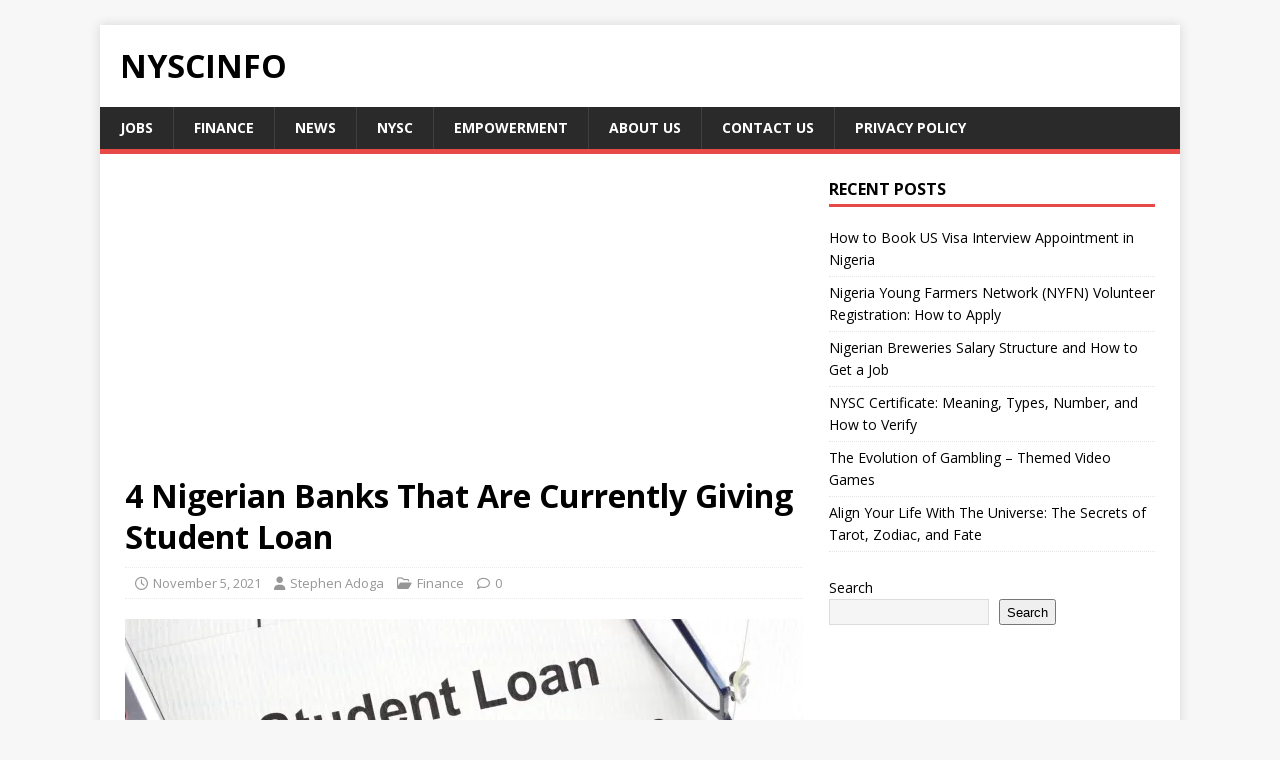

--- FILE ---
content_type: text/html; charset=UTF-8
request_url: https://nyscinfo.com/4-nigerian-banks-that-are-currently-giving-student-loan/
body_size: 11379
content:
<!DOCTYPE html>
<html class="no-js" lang="en-US" prefix="og: https://ogp.me/ns#">
<head>
<meta charset="UTF-8">
<meta name="viewport" content="width=device-width, initial-scale=1.0">
<link rel="profile" href="https://gmpg.org/xfn/11" />
<!-- Jetpack Site Verification Tags -->
<meta name="google-site-verification" content="DJb3mbrKz2DPQNV3kicAN_tGhFRbF73hsWBEyfITAJ0" />

<!-- Search Engine Optimization by Rank Math - https://rankmath.com/ -->
<title>4 Nigerian Banks That Are Currently Giving Student Loan - Nyscinfo</title>
<meta name="description" content="Education has evolved into something more than a requirement. It has become ingrained in the culture of the average Nigerian family, regardless of their"/>
<meta name="robots" content="index, follow, max-snippet:-1, max-video-preview:-1, max-image-preview:large"/>
<link rel="canonical" href="https://nyscinfo.com/4-nigerian-banks-that-are-currently-giving-student-loan/" />
<meta property="og:locale" content="en_US" />
<meta property="og:type" content="article" />
<meta property="og:title" content="4 Nigerian Banks That Are Currently Giving Student Loan - Nyscinfo" />
<meta property="og:description" content="Education has evolved into something more than a requirement. It has become ingrained in the culture of the average Nigerian family, regardless of their" />
<meta property="og:url" content="https://nyscinfo.com/4-nigerian-banks-that-are-currently-giving-student-loan/" />
<meta property="og:site_name" content="Nyscinfo" />
<meta property="article:author" content="https://web.facebook.com/achiever2312" />
<meta property="article:section" content="Finance" />
<meta property="og:image" content="https://i0.wp.com/nyscinfo.com/wp-content/uploads/2021/11/GettyImages-174071678-246fd1cb93734a4f8c3c7472c192bb59.jpg" />
<meta property="og:image:secure_url" content="https://i0.wp.com/nyscinfo.com/wp-content/uploads/2021/11/GettyImages-174071678-246fd1cb93734a4f8c3c7472c192bb59.jpg" />
<meta property="og:image:width" content="1500" />
<meta property="og:image:height" content="1000" />
<meta property="og:image:alt" content="student loan" />
<meta property="og:image:type" content="image/jpeg" />
<meta property="article:published_time" content="2021-11-05T00:47:55+01:00" />
<meta name="twitter:card" content="summary_large_image" />
<meta name="twitter:title" content="4 Nigerian Banks That Are Currently Giving Student Loan - Nyscinfo" />
<meta name="twitter:description" content="Education has evolved into something more than a requirement. It has become ingrained in the culture of the average Nigerian family, regardless of their" />
<meta name="twitter:image" content="https://i0.wp.com/nyscinfo.com/wp-content/uploads/2021/11/GettyImages-174071678-246fd1cb93734a4f8c3c7472c192bb59.jpg" />
<meta name="twitter:label1" content="Written by" />
<meta name="twitter:data1" content="Stephen Adoga" />
<meta name="twitter:label2" content="Time to read" />
<meta name="twitter:data2" content="2 minutes" />
<script type="application/ld+json" class="rank-math-schema">{"@context":"https://schema.org","@graph":[{"@type":["LocalBusiness","Organization"],"@id":"https://nyscinfo.com/#organization","name":"Nyscinfo","url":"https://nyscinfo.com","logo":{"@type":"ImageObject","@id":"https://nyscinfo.com/#logo","url":"https://nyscinfo.com/wp-content/uploads/2019/03/cropped-1554028283490.png","contentUrl":"https://nyscinfo.com/wp-content/uploads/2019/03/cropped-1554028283490.png","caption":"Nyscinfo","inLanguage":"en-US","width":"512","height":"512"},"openingHours":["Monday,Tuesday,Wednesday,Thursday,Friday,Saturday,Sunday 09:00-17:00"],"image":{"@id":"https://nyscinfo.com/#logo"}},{"@type":"WebSite","@id":"https://nyscinfo.com/#website","url":"https://nyscinfo.com","name":"Nyscinfo","publisher":{"@id":"https://nyscinfo.com/#organization"},"inLanguage":"en-US"},{"@type":"ImageObject","@id":"https://i0.wp.com/nyscinfo.com/wp-content/uploads/2021/11/GettyImages-174071678-246fd1cb93734a4f8c3c7472c192bb59.jpg?fit=1500%2C1000&amp;ssl=1","url":"https://i0.wp.com/nyscinfo.com/wp-content/uploads/2021/11/GettyImages-174071678-246fd1cb93734a4f8c3c7472c192bb59.jpg?fit=1500%2C1000&amp;ssl=1","width":"1500","height":"1000","caption":"student loan","inLanguage":"en-US"},{"@type":"WebPage","@id":"https://nyscinfo.com/4-nigerian-banks-that-are-currently-giving-student-loan/#webpage","url":"https://nyscinfo.com/4-nigerian-banks-that-are-currently-giving-student-loan/","name":"4 Nigerian Banks That Are Currently Giving Student Loan - Nyscinfo","datePublished":"2021-11-05T00:47:55+01:00","dateModified":"2021-11-05T00:47:55+01:00","isPartOf":{"@id":"https://nyscinfo.com/#website"},"primaryImageOfPage":{"@id":"https://i0.wp.com/nyscinfo.com/wp-content/uploads/2021/11/GettyImages-174071678-246fd1cb93734a4f8c3c7472c192bb59.jpg?fit=1500%2C1000&amp;ssl=1"},"inLanguage":"en-US"},{"@type":"Person","@id":"https://nyscinfo.com/author/adoga/","name":"Stephen Adoga","url":"https://nyscinfo.com/author/adoga/","image":{"@type":"ImageObject","@id":"https://secure.gravatar.com/avatar/60e9dd7822e6202bff7caa1d76542c3b688c135827dc95e57bd8377d2b8c6e0e?s=96&amp;d=mm&amp;r=g","url":"https://secure.gravatar.com/avatar/60e9dd7822e6202bff7caa1d76542c3b688c135827dc95e57bd8377d2b8c6e0e?s=96&amp;d=mm&amp;r=g","caption":"Stephen Adoga","inLanguage":"en-US"},"sameAs":["https://web.facebook.com/achiever2312"],"worksFor":{"@id":"https://nyscinfo.com/#organization"}},{"@type":"BlogPosting","headline":"4 Nigerian Banks That Are Currently Giving Student Loan - Nyscinfo","datePublished":"2021-11-05T00:47:55+01:00","dateModified":"2021-11-05T00:47:55+01:00","articleSection":"Finance","author":{"@id":"https://nyscinfo.com/author/adoga/","name":"Stephen Adoga"},"publisher":{"@id":"https://nyscinfo.com/#organization"},"description":"Education has evolved into something more than a requirement. It has become ingrained in the culture of the average Nigerian family, regardless of their","name":"4 Nigerian Banks That Are Currently Giving Student Loan - Nyscinfo","@id":"https://nyscinfo.com/4-nigerian-banks-that-are-currently-giving-student-loan/#richSnippet","isPartOf":{"@id":"https://nyscinfo.com/4-nigerian-banks-that-are-currently-giving-student-loan/#webpage"},"image":{"@id":"https://i0.wp.com/nyscinfo.com/wp-content/uploads/2021/11/GettyImages-174071678-246fd1cb93734a4f8c3c7472c192bb59.jpg?fit=1500%2C1000&amp;ssl=1"},"inLanguage":"en-US","mainEntityOfPage":{"@id":"https://nyscinfo.com/4-nigerian-banks-that-are-currently-giving-student-loan/#webpage"}}]}</script>
<!-- /Rank Math WordPress SEO plugin -->

<link rel='dns-prefetch' href='//stats.wp.com' />
<link rel='dns-prefetch' href='//fonts.googleapis.com' />
<link rel='preconnect' href='//i0.wp.com' />
<link rel='preconnect' href='//c0.wp.com' />
<link rel="alternate" type="application/rss+xml" title="Nyscinfo &raquo; Feed" href="https://nyscinfo.com/feed/" />
<link rel="alternate" type="application/rss+xml" title="Nyscinfo &raquo; Comments Feed" href="https://nyscinfo.com/comments/feed/" />
<link rel="alternate" title="oEmbed (JSON)" type="application/json+oembed" href="https://nyscinfo.com/wp-json/oembed/1.0/embed?url=https%3A%2F%2Fnyscinfo.com%2F4-nigerian-banks-that-are-currently-giving-student-loan%2F" />
<link rel="alternate" title="oEmbed (XML)" type="text/xml+oembed" href="https://nyscinfo.com/wp-json/oembed/1.0/embed?url=https%3A%2F%2Fnyscinfo.com%2F4-nigerian-banks-that-are-currently-giving-student-loan%2F&#038;format=xml" />
<style id='wp-img-auto-sizes-contain-inline-css' type='text/css'>
img:is([sizes=auto i],[sizes^="auto," i]){contain-intrinsic-size:3000px 1500px}
/*# sourceURL=wp-img-auto-sizes-contain-inline-css */
</style>

<style id='wp-emoji-styles-inline-css' type='text/css'>

	img.wp-smiley, img.emoji {
		display: inline !important;
		border: none !important;
		box-shadow: none !important;
		height: 1em !important;
		width: 1em !important;
		margin: 0 0.07em !important;
		vertical-align: -0.1em !important;
		background: none !important;
		padding: 0 !important;
	}
/*# sourceURL=wp-emoji-styles-inline-css */
</style>
<link rel='stylesheet' id='wp-block-library-css' href='https://c0.wp.com/c/6.9/wp-includes/css/dist/block-library/style.min.css' type='text/css' media='all' />
<style id='wp-block-search-inline-css' type='text/css'>
.wp-block-search__button{margin-left:10px;word-break:normal}.wp-block-search__button.has-icon{line-height:0}.wp-block-search__button svg{height:1.25em;min-height:24px;min-width:24px;width:1.25em;fill:currentColor;vertical-align:text-bottom}:where(.wp-block-search__button){border:1px solid #ccc;padding:6px 10px}.wp-block-search__inside-wrapper{display:flex;flex:auto;flex-wrap:nowrap;max-width:100%}.wp-block-search__label{width:100%}.wp-block-search.wp-block-search__button-only .wp-block-search__button{box-sizing:border-box;display:flex;flex-shrink:0;justify-content:center;margin-left:0;max-width:100%}.wp-block-search.wp-block-search__button-only .wp-block-search__inside-wrapper{min-width:0!important;transition-property:width}.wp-block-search.wp-block-search__button-only .wp-block-search__input{flex-basis:100%;transition-duration:.3s}.wp-block-search.wp-block-search__button-only.wp-block-search__searchfield-hidden,.wp-block-search.wp-block-search__button-only.wp-block-search__searchfield-hidden .wp-block-search__inside-wrapper{overflow:hidden}.wp-block-search.wp-block-search__button-only.wp-block-search__searchfield-hidden .wp-block-search__input{border-left-width:0!important;border-right-width:0!important;flex-basis:0;flex-grow:0;margin:0;min-width:0!important;padding-left:0!important;padding-right:0!important;width:0!important}:where(.wp-block-search__input){appearance:none;border:1px solid #949494;flex-grow:1;font-family:inherit;font-size:inherit;font-style:inherit;font-weight:inherit;letter-spacing:inherit;line-height:inherit;margin-left:0;margin-right:0;min-width:3rem;padding:8px;text-decoration:unset!important;text-transform:inherit}:where(.wp-block-search__button-inside .wp-block-search__inside-wrapper){background-color:#fff;border:1px solid #949494;box-sizing:border-box;padding:4px}:where(.wp-block-search__button-inside .wp-block-search__inside-wrapper) .wp-block-search__input{border:none;border-radius:0;padding:0 4px}:where(.wp-block-search__button-inside .wp-block-search__inside-wrapper) .wp-block-search__input:focus{outline:none}:where(.wp-block-search__button-inside .wp-block-search__inside-wrapper) :where(.wp-block-search__button){padding:4px 8px}.wp-block-search.aligncenter .wp-block-search__inside-wrapper{margin:auto}.wp-block[data-align=right] .wp-block-search.wp-block-search__button-only .wp-block-search__inside-wrapper{float:right}
/*# sourceURL=https://c0.wp.com/c/6.9/wp-includes/blocks/search/style.min.css */
</style>
<style id='global-styles-inline-css' type='text/css'>
:root{--wp--preset--aspect-ratio--square: 1;--wp--preset--aspect-ratio--4-3: 4/3;--wp--preset--aspect-ratio--3-4: 3/4;--wp--preset--aspect-ratio--3-2: 3/2;--wp--preset--aspect-ratio--2-3: 2/3;--wp--preset--aspect-ratio--16-9: 16/9;--wp--preset--aspect-ratio--9-16: 9/16;--wp--preset--color--black: #000000;--wp--preset--color--cyan-bluish-gray: #abb8c3;--wp--preset--color--white: #ffffff;--wp--preset--color--pale-pink: #f78da7;--wp--preset--color--vivid-red: #cf2e2e;--wp--preset--color--luminous-vivid-orange: #ff6900;--wp--preset--color--luminous-vivid-amber: #fcb900;--wp--preset--color--light-green-cyan: #7bdcb5;--wp--preset--color--vivid-green-cyan: #00d084;--wp--preset--color--pale-cyan-blue: #8ed1fc;--wp--preset--color--vivid-cyan-blue: #0693e3;--wp--preset--color--vivid-purple: #9b51e0;--wp--preset--gradient--vivid-cyan-blue-to-vivid-purple: linear-gradient(135deg,rgb(6,147,227) 0%,rgb(155,81,224) 100%);--wp--preset--gradient--light-green-cyan-to-vivid-green-cyan: linear-gradient(135deg,rgb(122,220,180) 0%,rgb(0,208,130) 100%);--wp--preset--gradient--luminous-vivid-amber-to-luminous-vivid-orange: linear-gradient(135deg,rgb(252,185,0) 0%,rgb(255,105,0) 100%);--wp--preset--gradient--luminous-vivid-orange-to-vivid-red: linear-gradient(135deg,rgb(255,105,0) 0%,rgb(207,46,46) 100%);--wp--preset--gradient--very-light-gray-to-cyan-bluish-gray: linear-gradient(135deg,rgb(238,238,238) 0%,rgb(169,184,195) 100%);--wp--preset--gradient--cool-to-warm-spectrum: linear-gradient(135deg,rgb(74,234,220) 0%,rgb(151,120,209) 20%,rgb(207,42,186) 40%,rgb(238,44,130) 60%,rgb(251,105,98) 80%,rgb(254,248,76) 100%);--wp--preset--gradient--blush-light-purple: linear-gradient(135deg,rgb(255,206,236) 0%,rgb(152,150,240) 100%);--wp--preset--gradient--blush-bordeaux: linear-gradient(135deg,rgb(254,205,165) 0%,rgb(254,45,45) 50%,rgb(107,0,62) 100%);--wp--preset--gradient--luminous-dusk: linear-gradient(135deg,rgb(255,203,112) 0%,rgb(199,81,192) 50%,rgb(65,88,208) 100%);--wp--preset--gradient--pale-ocean: linear-gradient(135deg,rgb(255,245,203) 0%,rgb(182,227,212) 50%,rgb(51,167,181) 100%);--wp--preset--gradient--electric-grass: linear-gradient(135deg,rgb(202,248,128) 0%,rgb(113,206,126) 100%);--wp--preset--gradient--midnight: linear-gradient(135deg,rgb(2,3,129) 0%,rgb(40,116,252) 100%);--wp--preset--font-size--small: 13px;--wp--preset--font-size--medium: 20px;--wp--preset--font-size--large: 36px;--wp--preset--font-size--x-large: 42px;--wp--preset--spacing--20: 0.44rem;--wp--preset--spacing--30: 0.67rem;--wp--preset--spacing--40: 1rem;--wp--preset--spacing--50: 1.5rem;--wp--preset--spacing--60: 2.25rem;--wp--preset--spacing--70: 3.38rem;--wp--preset--spacing--80: 5.06rem;--wp--preset--shadow--natural: 6px 6px 9px rgba(0, 0, 0, 0.2);--wp--preset--shadow--deep: 12px 12px 50px rgba(0, 0, 0, 0.4);--wp--preset--shadow--sharp: 6px 6px 0px rgba(0, 0, 0, 0.2);--wp--preset--shadow--outlined: 6px 6px 0px -3px rgb(255, 255, 255), 6px 6px rgb(0, 0, 0);--wp--preset--shadow--crisp: 6px 6px 0px rgb(0, 0, 0);}:where(.is-layout-flex){gap: 0.5em;}:where(.is-layout-grid){gap: 0.5em;}body .is-layout-flex{display: flex;}.is-layout-flex{flex-wrap: wrap;align-items: center;}.is-layout-flex > :is(*, div){margin: 0;}body .is-layout-grid{display: grid;}.is-layout-grid > :is(*, div){margin: 0;}:where(.wp-block-columns.is-layout-flex){gap: 2em;}:where(.wp-block-columns.is-layout-grid){gap: 2em;}:where(.wp-block-post-template.is-layout-flex){gap: 1.25em;}:where(.wp-block-post-template.is-layout-grid){gap: 1.25em;}.has-black-color{color: var(--wp--preset--color--black) !important;}.has-cyan-bluish-gray-color{color: var(--wp--preset--color--cyan-bluish-gray) !important;}.has-white-color{color: var(--wp--preset--color--white) !important;}.has-pale-pink-color{color: var(--wp--preset--color--pale-pink) !important;}.has-vivid-red-color{color: var(--wp--preset--color--vivid-red) !important;}.has-luminous-vivid-orange-color{color: var(--wp--preset--color--luminous-vivid-orange) !important;}.has-luminous-vivid-amber-color{color: var(--wp--preset--color--luminous-vivid-amber) !important;}.has-light-green-cyan-color{color: var(--wp--preset--color--light-green-cyan) !important;}.has-vivid-green-cyan-color{color: var(--wp--preset--color--vivid-green-cyan) !important;}.has-pale-cyan-blue-color{color: var(--wp--preset--color--pale-cyan-blue) !important;}.has-vivid-cyan-blue-color{color: var(--wp--preset--color--vivid-cyan-blue) !important;}.has-vivid-purple-color{color: var(--wp--preset--color--vivid-purple) !important;}.has-black-background-color{background-color: var(--wp--preset--color--black) !important;}.has-cyan-bluish-gray-background-color{background-color: var(--wp--preset--color--cyan-bluish-gray) !important;}.has-white-background-color{background-color: var(--wp--preset--color--white) !important;}.has-pale-pink-background-color{background-color: var(--wp--preset--color--pale-pink) !important;}.has-vivid-red-background-color{background-color: var(--wp--preset--color--vivid-red) !important;}.has-luminous-vivid-orange-background-color{background-color: var(--wp--preset--color--luminous-vivid-orange) !important;}.has-luminous-vivid-amber-background-color{background-color: var(--wp--preset--color--luminous-vivid-amber) !important;}.has-light-green-cyan-background-color{background-color: var(--wp--preset--color--light-green-cyan) !important;}.has-vivid-green-cyan-background-color{background-color: var(--wp--preset--color--vivid-green-cyan) !important;}.has-pale-cyan-blue-background-color{background-color: var(--wp--preset--color--pale-cyan-blue) !important;}.has-vivid-cyan-blue-background-color{background-color: var(--wp--preset--color--vivid-cyan-blue) !important;}.has-vivid-purple-background-color{background-color: var(--wp--preset--color--vivid-purple) !important;}.has-black-border-color{border-color: var(--wp--preset--color--black) !important;}.has-cyan-bluish-gray-border-color{border-color: var(--wp--preset--color--cyan-bluish-gray) !important;}.has-white-border-color{border-color: var(--wp--preset--color--white) !important;}.has-pale-pink-border-color{border-color: var(--wp--preset--color--pale-pink) !important;}.has-vivid-red-border-color{border-color: var(--wp--preset--color--vivid-red) !important;}.has-luminous-vivid-orange-border-color{border-color: var(--wp--preset--color--luminous-vivid-orange) !important;}.has-luminous-vivid-amber-border-color{border-color: var(--wp--preset--color--luminous-vivid-amber) !important;}.has-light-green-cyan-border-color{border-color: var(--wp--preset--color--light-green-cyan) !important;}.has-vivid-green-cyan-border-color{border-color: var(--wp--preset--color--vivid-green-cyan) !important;}.has-pale-cyan-blue-border-color{border-color: var(--wp--preset--color--pale-cyan-blue) !important;}.has-vivid-cyan-blue-border-color{border-color: var(--wp--preset--color--vivid-cyan-blue) !important;}.has-vivid-purple-border-color{border-color: var(--wp--preset--color--vivid-purple) !important;}.has-vivid-cyan-blue-to-vivid-purple-gradient-background{background: var(--wp--preset--gradient--vivid-cyan-blue-to-vivid-purple) !important;}.has-light-green-cyan-to-vivid-green-cyan-gradient-background{background: var(--wp--preset--gradient--light-green-cyan-to-vivid-green-cyan) !important;}.has-luminous-vivid-amber-to-luminous-vivid-orange-gradient-background{background: var(--wp--preset--gradient--luminous-vivid-amber-to-luminous-vivid-orange) !important;}.has-luminous-vivid-orange-to-vivid-red-gradient-background{background: var(--wp--preset--gradient--luminous-vivid-orange-to-vivid-red) !important;}.has-very-light-gray-to-cyan-bluish-gray-gradient-background{background: var(--wp--preset--gradient--very-light-gray-to-cyan-bluish-gray) !important;}.has-cool-to-warm-spectrum-gradient-background{background: var(--wp--preset--gradient--cool-to-warm-spectrum) !important;}.has-blush-light-purple-gradient-background{background: var(--wp--preset--gradient--blush-light-purple) !important;}.has-blush-bordeaux-gradient-background{background: var(--wp--preset--gradient--blush-bordeaux) !important;}.has-luminous-dusk-gradient-background{background: var(--wp--preset--gradient--luminous-dusk) !important;}.has-pale-ocean-gradient-background{background: var(--wp--preset--gradient--pale-ocean) !important;}.has-electric-grass-gradient-background{background: var(--wp--preset--gradient--electric-grass) !important;}.has-midnight-gradient-background{background: var(--wp--preset--gradient--midnight) !important;}.has-small-font-size{font-size: var(--wp--preset--font-size--small) !important;}.has-medium-font-size{font-size: var(--wp--preset--font-size--medium) !important;}.has-large-font-size{font-size: var(--wp--preset--font-size--large) !important;}.has-x-large-font-size{font-size: var(--wp--preset--font-size--x-large) !important;}
/*# sourceURL=global-styles-inline-css */
</style>

<style id='classic-theme-styles-inline-css' type='text/css'>
/*! This file is auto-generated */
.wp-block-button__link{color:#fff;background-color:#32373c;border-radius:9999px;box-shadow:none;text-decoration:none;padding:calc(.667em + 2px) calc(1.333em + 2px);font-size:1.125em}.wp-block-file__button{background:#32373c;color:#fff;text-decoration:none}
/*# sourceURL=/wp-includes/css/classic-themes.min.css */
</style>
<link rel='stylesheet' id='mh-google-fonts-css' href='https://fonts.googleapis.com/css?family=Open+Sans:400,400italic,700,600' type='text/css' media='all' />
<link rel='stylesheet' id='mh-magazine-lite-css' href='https://nyscinfo.com/wp-content/themes/mh-magazine-lite/style.css?ver=2.10.0' type='text/css' media='all' />
<link rel='stylesheet' id='mh-font-awesome-css' href='https://nyscinfo.com/wp-content/themes/mh-magazine-lite/includes/font-awesome.min.css' type='text/css' media='all' />
<script type="text/javascript" src="https://c0.wp.com/c/6.9/wp-includes/js/jquery/jquery.min.js" id="jquery-core-js"></script>
<script type="text/javascript" src="https://c0.wp.com/c/6.9/wp-includes/js/jquery/jquery-migrate.min.js" id="jquery-migrate-js"></script>
<script type="text/javascript" id="mh-scripts-js-extra">
/* <![CDATA[ */
var mh_magazine = {"text":{"toggle_menu":"Toggle Menu"}};
//# sourceURL=mh-scripts-js-extra
/* ]]> */
</script>
<script type="text/javascript" src="https://nyscinfo.com/wp-content/themes/mh-magazine-lite/js/scripts.js?ver=2.10.0" id="mh-scripts-js"></script>
<link rel="https://api.w.org/" href="https://nyscinfo.com/wp-json/" /><link rel="alternate" title="JSON" type="application/json" href="https://nyscinfo.com/wp-json/wp/v2/posts/17000" /><link rel="EditURI" type="application/rsd+xml" title="RSD" href="https://nyscinfo.com/xmlrpc.php?rsd" />
<meta name="generator" content="WordPress 6.9" />
<link rel='shortlink' href='https://nyscinfo.com/?p=17000' />
	<style>img#wpstats{display:none}</style>
		<!--[if lt IE 9]>
<script src="https://nyscinfo.com/wp-content/themes/mh-magazine-lite/js/css3-mediaqueries.js"></script>
<![endif]-->
<link rel="icon" href="https://i0.wp.com/nyscinfo.com/wp-content/uploads/2019/03/cropped-1554028283490.png?fit=32%2C32&#038;ssl=1" sizes="32x32" />
<link rel="icon" href="https://i0.wp.com/nyscinfo.com/wp-content/uploads/2019/03/cropped-1554028283490.png?fit=192%2C192&#038;ssl=1" sizes="192x192" />
<link rel="apple-touch-icon" href="https://i0.wp.com/nyscinfo.com/wp-content/uploads/2019/03/cropped-1554028283490.png?fit=180%2C180&#038;ssl=1" />
<meta name="msapplication-TileImage" content="https://i0.wp.com/nyscinfo.com/wp-content/uploads/2019/03/cropped-1554028283490.png?fit=270%2C270&#038;ssl=1" />
		<style type="text/css" id="wp-custom-css">
			.sa-application-container {
  max-width: 600px;
  margin: 40px auto;
  padding: 20px;
  background: #fff;
  border-radius: 12px;
  box-shadow: 0 4px 12px rgba(0,0,0,0.15);
  color: #222;
  font-family: Arial, sans-serif;
}
.sa-application-container h1 {
  font-size: 28px;
  margin-bottom: 10px;
  color: #333;
}
.sa-application-container h2 {
  font-size: 22px;
  margin: 10px 0;
  color: #0073e6;
}
.sa-application-container h3 {
  font-size: 18px;
  margin-top: 20px;
  color: #444;
}
.sa-application-container ul {
  padding-left: 20px;
  margin: 10px 0;
}
.sa-btn {
  display: inline-block;
  background: #0073e6;
  color: #fff !important;
  padding: 10px 18px;
  border-radius: 6px;
  text-decoration: none;
  font-weight: bold;
  margin-top: 10px;
  transition: background 0.3s;
}
.sa-btn:hover {
  background: #005bb5;
}
.sa-link {
  display: inline-block;
  margin-top: 8px;
  color: #d9534f !important;
  text-decoration: none;
}
.sa-application-container blockquote {
  font-style: italic;
  background: #f9f9f9;
  border-left: 4px solid #0073e6;
  padding: 10px 15px;
  margin: 20px 0;
  color: #333;
}
		</style>
		</head>
<body id="mh-mobile" class="wp-singular post-template-default single single-post postid-17000 single-format-standard wp-theme-mh-magazine-lite mh-right-sb" itemscope="itemscope" itemtype="https://schema.org/WebPage">
<div class="mh-container mh-container-outer">
<div class="mh-header-mobile-nav mh-clearfix"></div>
<header class="mh-header" itemscope="itemscope" itemtype="https://schema.org/WPHeader">
	<div class="mh-container mh-container-inner mh-row mh-clearfix">
		<div class="mh-custom-header mh-clearfix">
<div class="mh-site-identity">
<div class="mh-site-logo" role="banner" itemscope="itemscope" itemtype="https://schema.org/Brand">
<div class="mh-header-text">
<a class="mh-header-text-link" href="https://nyscinfo.com/" title="Nyscinfo" rel="home">
<h2 class="mh-header-title">Nyscinfo</h2>
</a>
</div>
</div>
</div>
</div>
	</div>
	<div class="mh-main-nav-wrap">
		<nav class="mh-navigation mh-main-nav mh-container mh-container-inner mh-clearfix" itemscope="itemscope" itemtype="https://schema.org/SiteNavigationElement">
			<div class="menu-main-menu-container"><ul id="menu-main-menu" class="menu"><li id="menu-item-32709" class="menu-item menu-item-type-taxonomy menu-item-object-category menu-item-32709"><a href="https://nyscinfo.com/category/jobs/">Jobs</a></li>
<li id="menu-item-32711" class="menu-item menu-item-type-taxonomy menu-item-object-category current-post-ancestor current-menu-parent current-post-parent menu-item-32711"><a href="https://nyscinfo.com/category/finance/">Finance</a></li>
<li id="menu-item-32712" class="menu-item menu-item-type-taxonomy menu-item-object-category menu-item-32712"><a href="https://nyscinfo.com/category/news-entertainments/">News</a></li>
<li id="menu-item-32713" class="menu-item menu-item-type-taxonomy menu-item-object-category menu-item-32713"><a href="https://nyscinfo.com/category/nysc/">NYSC</a></li>
<li id="menu-item-32710" class="menu-item menu-item-type-taxonomy menu-item-object-category menu-item-32710"><a href="https://nyscinfo.com/category/n-power/">Empowerment</a></li>
<li id="menu-item-33285" class="menu-item menu-item-type-post_type menu-item-object-page menu-item-33285"><a href="https://nyscinfo.com/about-us/">About us</a></li>
<li id="menu-item-33286" class="menu-item menu-item-type-post_type menu-item-object-page menu-item-33286"><a href="https://nyscinfo.com/contact-us/">Contact Us</a></li>
<li id="menu-item-33287" class="menu-item menu-item-type-post_type menu-item-object-page menu-item-33287"><a href="https://nyscinfo.com/privacy-policy-2/">Privacy policy</a></li>
</ul></div>		</nav>
	</div>
</header>	
	
	<div class="mh-wrapper mh-clearfix">
	<div id="main-content" class="mh-content" role="main" itemprop="mainContentOfPage"><div class='code-block code-block-1' style='margin: 8px 0; clear: both;'>
<script async src="https://pagead2.googlesyndication.com/pagead/js/adsbygoogle.js?client=ca-pub-6157838636757963"
     crossorigin="anonymous"></script>
<!-- Nyscinfo green block -->
<ins class="adsbygoogle"
     style="display:block"
     data-ad-client="ca-pub-6157838636757963"
     data-ad-slot="9657158439"
     data-ad-format="auto"
     data-full-width-responsive="true"></ins>
<script>
     (adsbygoogle = window.adsbygoogle || []).push({});
</script></div>
<article id="post-17000" class="post-17000 post type-post status-publish format-standard has-post-thumbnail hentry category-finance">
	<header class="entry-header mh-clearfix"><h1 class="entry-title">4 Nigerian Banks That Are Currently Giving Student Loan</h1><p class="mh-meta entry-meta">
<span class="entry-meta-date updated"><i class="far fa-clock"></i><a href="https://nyscinfo.com/2021/11/">November 5, 2021</a></span>
<span class="entry-meta-author author vcard"><i class="fa fa-user"></i><a class="fn" href="https://nyscinfo.com/author/adoga/">Stephen Adoga</a></span>
<span class="entry-meta-categories"><i class="far fa-folder-open"></i><a href="https://nyscinfo.com/category/finance/" rel="category tag">Finance</a></span>
<span class="entry-meta-comments"><i class="far fa-comment"></i><a class="mh-comment-scroll" href="https://nyscinfo.com/4-nigerian-banks-that-are-currently-giving-student-loan/#mh-comments">0</a></span>
</p>
	</header>
		<div class="entry-content mh-clearfix">
<figure class="entry-thumbnail">
<img src="https://i0.wp.com/nyscinfo.com/wp-content/uploads/2021/11/GettyImages-174071678-246fd1cb93734a4f8c3c7472c192bb59.jpg?resize=678%2C381&#038;ssl=1" alt="student loan" title="GettyImages-174071678-246fd1cb93734a4f8c3c7472c192bb59" />
</figure>
<p>Education has evolved into something more than a requirement. It has become ingrained in the culture of the average Nigerian family, regardless of their socioeconomic background. In Nigeria, There are several 0ptions for obtaining student loan.</p>
<p>Education, like everything else that generates a lot of attention, isn&#8217;t cheap. As a result, there are now venues where you can apply for a student loan in Nigeria to help you pay for your education.</p>
<p>We&#8217;ve covered what a student loan is and how to secure a quick loan to cover your school expenses in this post.</p>
<h2>What is the definition of a student loan?</h2>
<p>A student loan is intended to assist students in paying for their education and associated costs. This loan is distinct from other types of loans in that the interest rate is lower and the repayment schedule is far more flexible.</p>
<h2>Banks Giving Student Loan in Nigeria</h2>
<p>You can apply for a Student Loan from any an of these 4 Bank:</p>
<h2>1. Access Bank Student Loan</h2>
<p>The Access Bank student loan is a tuition advance designed to give students with short-term finance to cover tuition costs.</p>
<h2>Features</h2>
<ul>
<li>Make sure that nothing gets in the way of the learning process.</li>
<li>You can get up to N5 million loan.</li>
<li>It is possible to refinance the debt.</li>
<li>Finally, there are remittance services available.</li>
<li>Requirements</li>
<li>A filled-out application form</li>
<li>Your admission letter</li>
<li>Advice on tutoring</li>
<li>Also, a letter of domiciliation of your or your parent&#8217;s/salary sponsor&#8217;s account,</li>
<li>A copy of your parent&#8217;s employment</li>
<li>Sponsor’s ID, or a legitimate means of identification</li>
<li>Sponsor’s BVN</li>
<li>Credit Checks</li>
</ul>
<h2>2. <a href="http://gtbank.com" rel="nofollow noopener" target="_blank">GT Bank</a> Student Loan</h2>
<p>The GT Bank school fees advance is a loan designed to help you pay for your child&#8217;s or ward&#8217;s school fees in Nigerian schools only.</p>
<h2>Features</h2>
<ul>
<li>Per request, you can acquire up to N5 million in student loans with a maximum term of four months.</li>
<li>Interest rates are competitive</li>
<li>Immediate Access to the financing</li>
<li>Requirements</li>
<li>Employer undertaking form and completed application form</li>
<li>School fees bill and credit insurance</li>
<li>Finally, make sure that the terminal benefit of your employees is held in GTBank or secure a Corporate Guarantee.</li>
</ul>
<h2>3. First Bank FirstEdu Loan</h2>
<p>The FirstEdu loan from First Bank is aimed towards small business owners. It provides flexible funds for improving school infrastructure and filling funding gaps until school fees are received.</p>
<h2>Features/Requirements</h2>
<ul>
<li>It includes a 90-day flexible repayment plan with a maximum loan amount of N10 million.</li>
<li>The only need for collateral is the domiciliation of school payments with First Bank.</li>
<li>The School must have had an account with FirstBank for at least six months, or twelve months with other banks.</li>
<li>The target markets are private schools that are regulated by the CAC and their respective state governments.</li>
<li>Finally, the school must have a minimum of 100 students.</li>
</ul>
<h2>4. Federal Government Education Loan</h2>
<p>To provide students with easy access to finances, the Nigerian government sanctioned the formation of education banks and student loan boards by states at low interest rates.</p>
<h2>Summary</h2>
<p>All states of the federation were also given permission to establish education funds by the government. The support of teacher development and secondary education, as well as the establishment of a special intervention fund for people with special needs, are all priorities.</p>
<p>Source: <a href="https://nyscinfo.com"><strong>Nyscinfo</strong></a></p>
	</div></article><div class="mh-author-box mh-clearfix">
	<figure class="mh-author-box-avatar">
		<img alt='' src='https://secure.gravatar.com/avatar/60e9dd7822e6202bff7caa1d76542c3b688c135827dc95e57bd8377d2b8c6e0e?s=90&#038;d=mm&#038;r=g' srcset='https://secure.gravatar.com/avatar/60e9dd7822e6202bff7caa1d76542c3b688c135827dc95e57bd8377d2b8c6e0e?s=180&#038;d=mm&#038;r=g 2x' class='avatar avatar-90 photo' height='90' width='90' decoding='async'/>	</figure>
	<div class="mh-author-box-header">
		<span class="mh-author-box-name">
			About Stephen Adoga		</span>
					<span class="mh-author-box-postcount">
				<a href="https://nyscinfo.com/author/adoga/" title="More articles written by Stephen Adoga'">
					2561 Articles				</a>
			</span>
			</div>
			<div class="mh-author-box-bio">
			Stephen Adoga is a trained journalist, researcher, creative writer, content creator, video editor and freelancer. He studied Mass Communication at the Lagos State Polytechnic, Ikorodu, where he acquired requisite training for the practice of journalism. He loves the media. His interest mostly lies in the print medium where his creative writing skill makes him a perfect fit.		</div>
	</div><nav class="mh-post-nav mh-row mh-clearfix" itemscope="itemscope" itemtype="https://schema.org/SiteNavigationElement">
<div class="mh-col-1-2 mh-post-nav-item mh-post-nav-prev">
<a href="https://nyscinfo.com/sabitech-unveils-education-paylater-scheme-in-nigeria/" rel="prev"><img width="80" height="60" src="https://i0.wp.com/nyscinfo.com/wp-content/uploads/2021/11/0DBB1142-1AA5-4B39-B18C-F435154EFE4E.jpeg?resize=80%2C60&amp;ssl=1" class="attachment-mh-magazine-lite-small size-mh-magazine-lite-small wp-post-image" alt="Sabitech" decoding="async" /><span>Previous</span><p>Sabitech Unveils Education Paylater Scheme In Nigeria</p></a></div>
<div class="mh-col-1-2 mh-post-nav-item mh-post-nav-next">
<a href="https://nyscinfo.com/npower-physical-verification-for-states-with-insecurity/" rel="next"><img width="80" height="60" src="https://i0.wp.com/nyscinfo.com/wp-content/uploads/2021/06/Logopit_1623138625991.jpg?resize=80%2C60&amp;ssl=1" class="attachment-mh-magazine-lite-small size-mh-magazine-lite-small wp-post-image" alt="Npower Humanitarian Ministry" decoding="async" /><span>Next</span><p>Npower Physical Verification For States With Insecurity</p></a></div>
</nav>
	</div>
	<aside class="mh-widget-col-1 mh-sidebar" itemscope="itemscope" itemtype="https://schema.org/WPSideBar">
		<div id="recent-posts-2" class="mh-widget widget_recent_entries">
		<h4 class="mh-widget-title"><span class="mh-widget-title-inner">Recent Posts</span></h4>
		<ul>
											<li>
					<a href="https://nyscinfo.com/how-to-book-appointment-with-american-embassy/">How to Book US Visa Interview Appointment in Nigeria</a>
									</li>
											<li>
					<a href="https://nyscinfo.com/how-to-register-for-nigeria-young-farmers-network/">Nigeria Young Farmers Network (NYFN) Volunteer Registration: How to Apply</a>
									</li>
											<li>
					<a href="https://nyscinfo.com/nigerian-breweries-salary-structure-and-how-to-join-them/">Nigerian Breweries Salary Structure and How to Get a Job</a>
									</li>
											<li>
					<a href="https://nyscinfo.com/nysc-certificate-meaning-types-number-and-how-to-verify/">NYSC Certificate: Meaning, Types, Number, and How to Verify</a>
									</li>
											<li>
					<a href="https://nyscinfo.com/the-evolution-of-gambling-themed-video-games/">The Evolution of Gambling &#8211; Themed Video Games</a>
									</li>
											<li>
					<a href="https://nyscinfo.com/align-your-life-with-the-universe-the-secrets-of-tarot-zodiac-and-fate/">Align Your Life With The Universe: The Secrets of Tarot, Zodiac, and Fate</a>
									</li>
					</ul>

		</div><div id="block-8" class="mh-widget widget_block widget_search"><form role="search" method="get" action="https://nyscinfo.com/" class="wp-block-search__button-outside wp-block-search__text-button wp-block-search"    ><label class="wp-block-search__label" for="wp-block-search__input-1" >Search</label><div class="wp-block-search__inside-wrapper" ><input class="wp-block-search__input" id="wp-block-search__input-1" placeholder="" value="" type="search" name="s" required /><button aria-label="Search" class="wp-block-search__button wp-element-button" type="submit" >Search</button></div></form></div></aside></div>
<div class="mh-copyright-wrap">
	<div class="mh-container mh-container-inner mh-clearfix">
		<p class="mh-copyright">Copyright &copy; 2026 | WordPress Theme by <a href="https://mhthemes.com/themes/mh-magazine/?utm_source=customer&#038;utm_medium=link&#038;utm_campaign=MH+Magazine+Lite" rel="nofollow">MH Themes</a></p>
	</div>
</div>
</div><!-- .mh-container-outer -->
<script type="speculationrules">
{"prefetch":[{"source":"document","where":{"and":[{"href_matches":"/*"},{"not":{"href_matches":["/wp-*.php","/wp-admin/*","/wp-content/uploads/*","/wp-content/*","/wp-content/plugins/*","/wp-content/themes/mh-magazine-lite/*","/*\\?(.+)"]}},{"not":{"selector_matches":"a[rel~=\"nofollow\"]"}},{"not":{"selector_matches":".no-prefetch, .no-prefetch a"}}]},"eagerness":"conservative"}]}
</script>
<script type="text/javascript" src="https://nyscinfo.com/wp-content/plugins/ad-invalid-click-protector/assets/js/js.cookie.min.js?ver=3.0.0" id="js-cookie-js"></script>
<script type="text/javascript" src="https://nyscinfo.com/wp-content/plugins/ad-invalid-click-protector/assets/js/jquery.iframetracker.min.js?ver=2.1.0" id="js-iframe-tracker-js"></script>
<script type="text/javascript" id="aicp-js-extra">
/* <![CDATA[ */
var AICP = {"ajaxurl":"https://nyscinfo.com/wp-admin/admin-ajax.php","nonce":"aee7f25634","ip":"18.213.102.186","clickLimit":"3","clickCounterCookieExp":"3","banDuration":"7","countryBlockCheck":"No","banCountryList":""};
//# sourceURL=aicp-js-extra
/* ]]> */
</script>
<script type="text/javascript" src="https://nyscinfo.com/wp-content/plugins/ad-invalid-click-protector/assets/js/aicp.min.js?ver=1.0" id="aicp-js"></script>
<script type="text/javascript" src="https://nyscinfo.com/wp-content/plugins/litespeed-cache/assets/js/instant_click.min.js?ver=7.6.2" id="litespeed-cache-js"></script>
<script type="text/javascript" id="jetpack-stats-js-before">
/* <![CDATA[ */
_stq = window._stq || [];
_stq.push([ "view", JSON.parse("{\"v\":\"ext\",\"blog\":\"160576224\",\"post\":\"17000\",\"tz\":\"1\",\"srv\":\"nyscinfo.com\",\"j\":\"1:15.3.1\"}") ]);
_stq.push([ "clickTrackerInit", "160576224", "17000" ]);
//# sourceURL=jetpack-stats-js-before
/* ]]> */
</script>
<script type="text/javascript" src="https://stats.wp.com/e-202604.js" id="jetpack-stats-js" defer="defer" data-wp-strategy="defer"></script>
<script id="wp-emoji-settings" type="application/json">
{"baseUrl":"https://s.w.org/images/core/emoji/17.0.2/72x72/","ext":".png","svgUrl":"https://s.w.org/images/core/emoji/17.0.2/svg/","svgExt":".svg","source":{"concatemoji":"https://nyscinfo.com/wp-includes/js/wp-emoji-release.min.js?ver=6.9"}}
</script>
<script type="module">
/* <![CDATA[ */
/*! This file is auto-generated */
const a=JSON.parse(document.getElementById("wp-emoji-settings").textContent),o=(window._wpemojiSettings=a,"wpEmojiSettingsSupports"),s=["flag","emoji"];function i(e){try{var t={supportTests:e,timestamp:(new Date).valueOf()};sessionStorage.setItem(o,JSON.stringify(t))}catch(e){}}function c(e,t,n){e.clearRect(0,0,e.canvas.width,e.canvas.height),e.fillText(t,0,0);t=new Uint32Array(e.getImageData(0,0,e.canvas.width,e.canvas.height).data);e.clearRect(0,0,e.canvas.width,e.canvas.height),e.fillText(n,0,0);const a=new Uint32Array(e.getImageData(0,0,e.canvas.width,e.canvas.height).data);return t.every((e,t)=>e===a[t])}function p(e,t){e.clearRect(0,0,e.canvas.width,e.canvas.height),e.fillText(t,0,0);var n=e.getImageData(16,16,1,1);for(let e=0;e<n.data.length;e++)if(0!==n.data[e])return!1;return!0}function u(e,t,n,a){switch(t){case"flag":return n(e,"\ud83c\udff3\ufe0f\u200d\u26a7\ufe0f","\ud83c\udff3\ufe0f\u200b\u26a7\ufe0f")?!1:!n(e,"\ud83c\udde8\ud83c\uddf6","\ud83c\udde8\u200b\ud83c\uddf6")&&!n(e,"\ud83c\udff4\udb40\udc67\udb40\udc62\udb40\udc65\udb40\udc6e\udb40\udc67\udb40\udc7f","\ud83c\udff4\u200b\udb40\udc67\u200b\udb40\udc62\u200b\udb40\udc65\u200b\udb40\udc6e\u200b\udb40\udc67\u200b\udb40\udc7f");case"emoji":return!a(e,"\ud83e\u1fac8")}return!1}function f(e,t,n,a){let r;const o=(r="undefined"!=typeof WorkerGlobalScope&&self instanceof WorkerGlobalScope?new OffscreenCanvas(300,150):document.createElement("canvas")).getContext("2d",{willReadFrequently:!0}),s=(o.textBaseline="top",o.font="600 32px Arial",{});return e.forEach(e=>{s[e]=t(o,e,n,a)}),s}function r(e){var t=document.createElement("script");t.src=e,t.defer=!0,document.head.appendChild(t)}a.supports={everything:!0,everythingExceptFlag:!0},new Promise(t=>{let n=function(){try{var e=JSON.parse(sessionStorage.getItem(o));if("object"==typeof e&&"number"==typeof e.timestamp&&(new Date).valueOf()<e.timestamp+604800&&"object"==typeof e.supportTests)return e.supportTests}catch(e){}return null}();if(!n){if("undefined"!=typeof Worker&&"undefined"!=typeof OffscreenCanvas&&"undefined"!=typeof URL&&URL.createObjectURL&&"undefined"!=typeof Blob)try{var e="postMessage("+f.toString()+"("+[JSON.stringify(s),u.toString(),c.toString(),p.toString()].join(",")+"));",a=new Blob([e],{type:"text/javascript"});const r=new Worker(URL.createObjectURL(a),{name:"wpTestEmojiSupports"});return void(r.onmessage=e=>{i(n=e.data),r.terminate(),t(n)})}catch(e){}i(n=f(s,u,c,p))}t(n)}).then(e=>{for(const n in e)a.supports[n]=e[n],a.supports.everything=a.supports.everything&&a.supports[n],"flag"!==n&&(a.supports.everythingExceptFlag=a.supports.everythingExceptFlag&&a.supports[n]);var t;a.supports.everythingExceptFlag=a.supports.everythingExceptFlag&&!a.supports.flag,a.supports.everything||((t=a.source||{}).concatemoji?r(t.concatemoji):t.wpemoji&&t.twemoji&&(r(t.twemoji),r(t.wpemoji)))});
//# sourceURL=https://nyscinfo.com/wp-includes/js/wp-emoji-loader.min.js
/* ]]> */
</script>
<script defer src="https://static.cloudflareinsights.com/beacon.min.js/vcd15cbe7772f49c399c6a5babf22c1241717689176015" integrity="sha512-ZpsOmlRQV6y907TI0dKBHq9Md29nnaEIPlkf84rnaERnq6zvWvPUqr2ft8M1aS28oN72PdrCzSjY4U6VaAw1EQ==" data-cf-beacon='{"version":"2024.11.0","token":"f20f832a01044d4d9fc5494d65860285","r":1,"server_timing":{"name":{"cfCacheStatus":true,"cfEdge":true,"cfExtPri":true,"cfL4":true,"cfOrigin":true,"cfSpeedBrain":true},"location_startswith":null}}' crossorigin="anonymous"></script>
</body>
</html>

<!-- Page cached by LiteSpeed Cache 7.6.2 on 2026-01-24 07:55:15 -->

--- FILE ---
content_type: text/html; charset=utf-8
request_url: https://www.google.com/recaptcha/api2/aframe
body_size: 268
content:
<!DOCTYPE HTML><html><head><meta http-equiv="content-type" content="text/html; charset=UTF-8"></head><body><script nonce="qcnVSdYUqbKvRNqgDsZGSQ">/** Anti-fraud and anti-abuse applications only. See google.com/recaptcha */ try{var clients={'sodar':'https://pagead2.googlesyndication.com/pagead/sodar?'};window.addEventListener("message",function(a){try{if(a.source===window.parent){var b=JSON.parse(a.data);var c=clients[b['id']];if(c){var d=document.createElement('img');d.src=c+b['params']+'&rc='+(localStorage.getItem("rc::a")?sessionStorage.getItem("rc::b"):"");window.document.body.appendChild(d);sessionStorage.setItem("rc::e",parseInt(sessionStorage.getItem("rc::e")||0)+1);localStorage.setItem("rc::h",'1769799081140');}}}catch(b){}});window.parent.postMessage("_grecaptcha_ready", "*");}catch(b){}</script></body></html>